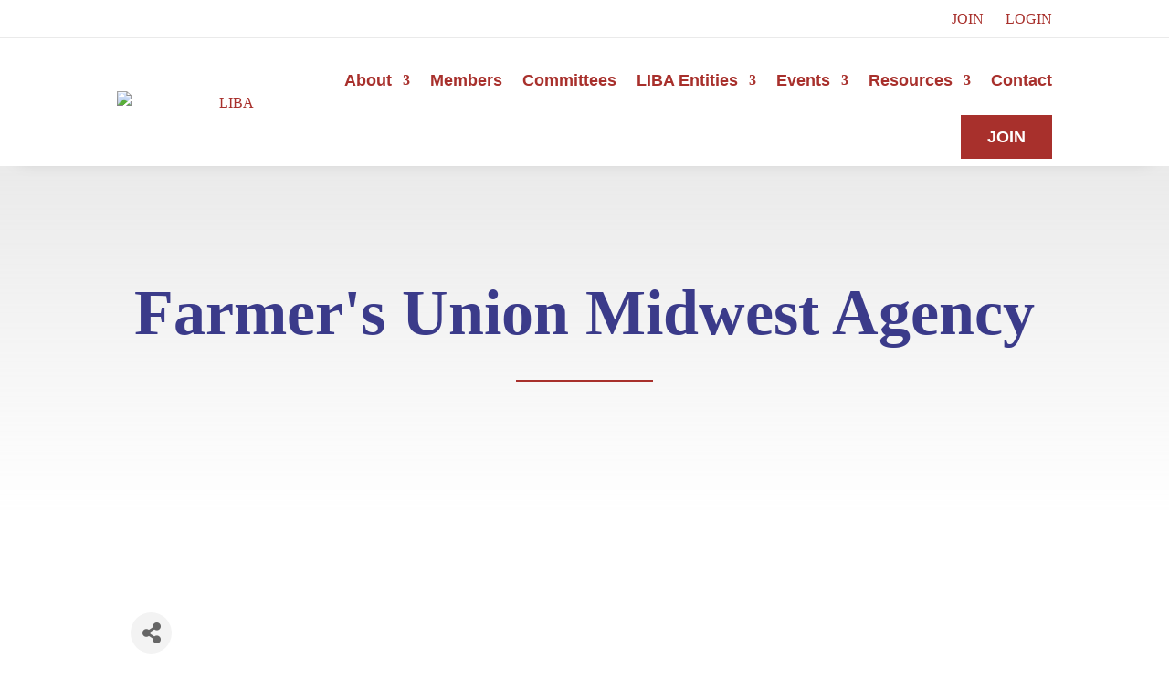

--- FILE ---
content_type: text/html; charset=utf-8
request_url: https://www.google.com/recaptcha/enterprise/anchor?ar=1&k=6LfI_T8rAAAAAMkWHrLP_GfSf3tLy9tKa839wcWa&co=aHR0cHM6Ly9idXNpbmVzcy5saWJhLm9yZzo0NDM.&hl=en&v=7gg7H51Q-naNfhmCP3_R47ho&size=invisible&anchor-ms=20000&execute-ms=30000&cb=1uvx8zfjbqfd
body_size: 48259
content:
<!DOCTYPE HTML><html dir="ltr" lang="en"><head><meta http-equiv="Content-Type" content="text/html; charset=UTF-8">
<meta http-equiv="X-UA-Compatible" content="IE=edge">
<title>reCAPTCHA</title>
<style type="text/css">
/* cyrillic-ext */
@font-face {
  font-family: 'Roboto';
  font-style: normal;
  font-weight: 400;
  font-stretch: 100%;
  src: url(//fonts.gstatic.com/s/roboto/v48/KFO7CnqEu92Fr1ME7kSn66aGLdTylUAMa3GUBHMdazTgWw.woff2) format('woff2');
  unicode-range: U+0460-052F, U+1C80-1C8A, U+20B4, U+2DE0-2DFF, U+A640-A69F, U+FE2E-FE2F;
}
/* cyrillic */
@font-face {
  font-family: 'Roboto';
  font-style: normal;
  font-weight: 400;
  font-stretch: 100%;
  src: url(//fonts.gstatic.com/s/roboto/v48/KFO7CnqEu92Fr1ME7kSn66aGLdTylUAMa3iUBHMdazTgWw.woff2) format('woff2');
  unicode-range: U+0301, U+0400-045F, U+0490-0491, U+04B0-04B1, U+2116;
}
/* greek-ext */
@font-face {
  font-family: 'Roboto';
  font-style: normal;
  font-weight: 400;
  font-stretch: 100%;
  src: url(//fonts.gstatic.com/s/roboto/v48/KFO7CnqEu92Fr1ME7kSn66aGLdTylUAMa3CUBHMdazTgWw.woff2) format('woff2');
  unicode-range: U+1F00-1FFF;
}
/* greek */
@font-face {
  font-family: 'Roboto';
  font-style: normal;
  font-weight: 400;
  font-stretch: 100%;
  src: url(//fonts.gstatic.com/s/roboto/v48/KFO7CnqEu92Fr1ME7kSn66aGLdTylUAMa3-UBHMdazTgWw.woff2) format('woff2');
  unicode-range: U+0370-0377, U+037A-037F, U+0384-038A, U+038C, U+038E-03A1, U+03A3-03FF;
}
/* math */
@font-face {
  font-family: 'Roboto';
  font-style: normal;
  font-weight: 400;
  font-stretch: 100%;
  src: url(//fonts.gstatic.com/s/roboto/v48/KFO7CnqEu92Fr1ME7kSn66aGLdTylUAMawCUBHMdazTgWw.woff2) format('woff2');
  unicode-range: U+0302-0303, U+0305, U+0307-0308, U+0310, U+0312, U+0315, U+031A, U+0326-0327, U+032C, U+032F-0330, U+0332-0333, U+0338, U+033A, U+0346, U+034D, U+0391-03A1, U+03A3-03A9, U+03B1-03C9, U+03D1, U+03D5-03D6, U+03F0-03F1, U+03F4-03F5, U+2016-2017, U+2034-2038, U+203C, U+2040, U+2043, U+2047, U+2050, U+2057, U+205F, U+2070-2071, U+2074-208E, U+2090-209C, U+20D0-20DC, U+20E1, U+20E5-20EF, U+2100-2112, U+2114-2115, U+2117-2121, U+2123-214F, U+2190, U+2192, U+2194-21AE, U+21B0-21E5, U+21F1-21F2, U+21F4-2211, U+2213-2214, U+2216-22FF, U+2308-230B, U+2310, U+2319, U+231C-2321, U+2336-237A, U+237C, U+2395, U+239B-23B7, U+23D0, U+23DC-23E1, U+2474-2475, U+25AF, U+25B3, U+25B7, U+25BD, U+25C1, U+25CA, U+25CC, U+25FB, U+266D-266F, U+27C0-27FF, U+2900-2AFF, U+2B0E-2B11, U+2B30-2B4C, U+2BFE, U+3030, U+FF5B, U+FF5D, U+1D400-1D7FF, U+1EE00-1EEFF;
}
/* symbols */
@font-face {
  font-family: 'Roboto';
  font-style: normal;
  font-weight: 400;
  font-stretch: 100%;
  src: url(//fonts.gstatic.com/s/roboto/v48/KFO7CnqEu92Fr1ME7kSn66aGLdTylUAMaxKUBHMdazTgWw.woff2) format('woff2');
  unicode-range: U+0001-000C, U+000E-001F, U+007F-009F, U+20DD-20E0, U+20E2-20E4, U+2150-218F, U+2190, U+2192, U+2194-2199, U+21AF, U+21E6-21F0, U+21F3, U+2218-2219, U+2299, U+22C4-22C6, U+2300-243F, U+2440-244A, U+2460-24FF, U+25A0-27BF, U+2800-28FF, U+2921-2922, U+2981, U+29BF, U+29EB, U+2B00-2BFF, U+4DC0-4DFF, U+FFF9-FFFB, U+10140-1018E, U+10190-1019C, U+101A0, U+101D0-101FD, U+102E0-102FB, U+10E60-10E7E, U+1D2C0-1D2D3, U+1D2E0-1D37F, U+1F000-1F0FF, U+1F100-1F1AD, U+1F1E6-1F1FF, U+1F30D-1F30F, U+1F315, U+1F31C, U+1F31E, U+1F320-1F32C, U+1F336, U+1F378, U+1F37D, U+1F382, U+1F393-1F39F, U+1F3A7-1F3A8, U+1F3AC-1F3AF, U+1F3C2, U+1F3C4-1F3C6, U+1F3CA-1F3CE, U+1F3D4-1F3E0, U+1F3ED, U+1F3F1-1F3F3, U+1F3F5-1F3F7, U+1F408, U+1F415, U+1F41F, U+1F426, U+1F43F, U+1F441-1F442, U+1F444, U+1F446-1F449, U+1F44C-1F44E, U+1F453, U+1F46A, U+1F47D, U+1F4A3, U+1F4B0, U+1F4B3, U+1F4B9, U+1F4BB, U+1F4BF, U+1F4C8-1F4CB, U+1F4D6, U+1F4DA, U+1F4DF, U+1F4E3-1F4E6, U+1F4EA-1F4ED, U+1F4F7, U+1F4F9-1F4FB, U+1F4FD-1F4FE, U+1F503, U+1F507-1F50B, U+1F50D, U+1F512-1F513, U+1F53E-1F54A, U+1F54F-1F5FA, U+1F610, U+1F650-1F67F, U+1F687, U+1F68D, U+1F691, U+1F694, U+1F698, U+1F6AD, U+1F6B2, U+1F6B9-1F6BA, U+1F6BC, U+1F6C6-1F6CF, U+1F6D3-1F6D7, U+1F6E0-1F6EA, U+1F6F0-1F6F3, U+1F6F7-1F6FC, U+1F700-1F7FF, U+1F800-1F80B, U+1F810-1F847, U+1F850-1F859, U+1F860-1F887, U+1F890-1F8AD, U+1F8B0-1F8BB, U+1F8C0-1F8C1, U+1F900-1F90B, U+1F93B, U+1F946, U+1F984, U+1F996, U+1F9E9, U+1FA00-1FA6F, U+1FA70-1FA7C, U+1FA80-1FA89, U+1FA8F-1FAC6, U+1FACE-1FADC, U+1FADF-1FAE9, U+1FAF0-1FAF8, U+1FB00-1FBFF;
}
/* vietnamese */
@font-face {
  font-family: 'Roboto';
  font-style: normal;
  font-weight: 400;
  font-stretch: 100%;
  src: url(//fonts.gstatic.com/s/roboto/v48/KFO7CnqEu92Fr1ME7kSn66aGLdTylUAMa3OUBHMdazTgWw.woff2) format('woff2');
  unicode-range: U+0102-0103, U+0110-0111, U+0128-0129, U+0168-0169, U+01A0-01A1, U+01AF-01B0, U+0300-0301, U+0303-0304, U+0308-0309, U+0323, U+0329, U+1EA0-1EF9, U+20AB;
}
/* latin-ext */
@font-face {
  font-family: 'Roboto';
  font-style: normal;
  font-weight: 400;
  font-stretch: 100%;
  src: url(//fonts.gstatic.com/s/roboto/v48/KFO7CnqEu92Fr1ME7kSn66aGLdTylUAMa3KUBHMdazTgWw.woff2) format('woff2');
  unicode-range: U+0100-02BA, U+02BD-02C5, U+02C7-02CC, U+02CE-02D7, U+02DD-02FF, U+0304, U+0308, U+0329, U+1D00-1DBF, U+1E00-1E9F, U+1EF2-1EFF, U+2020, U+20A0-20AB, U+20AD-20C0, U+2113, U+2C60-2C7F, U+A720-A7FF;
}
/* latin */
@font-face {
  font-family: 'Roboto';
  font-style: normal;
  font-weight: 400;
  font-stretch: 100%;
  src: url(//fonts.gstatic.com/s/roboto/v48/KFO7CnqEu92Fr1ME7kSn66aGLdTylUAMa3yUBHMdazQ.woff2) format('woff2');
  unicode-range: U+0000-00FF, U+0131, U+0152-0153, U+02BB-02BC, U+02C6, U+02DA, U+02DC, U+0304, U+0308, U+0329, U+2000-206F, U+20AC, U+2122, U+2191, U+2193, U+2212, U+2215, U+FEFF, U+FFFD;
}
/* cyrillic-ext */
@font-face {
  font-family: 'Roboto';
  font-style: normal;
  font-weight: 500;
  font-stretch: 100%;
  src: url(//fonts.gstatic.com/s/roboto/v48/KFO7CnqEu92Fr1ME7kSn66aGLdTylUAMa3GUBHMdazTgWw.woff2) format('woff2');
  unicode-range: U+0460-052F, U+1C80-1C8A, U+20B4, U+2DE0-2DFF, U+A640-A69F, U+FE2E-FE2F;
}
/* cyrillic */
@font-face {
  font-family: 'Roboto';
  font-style: normal;
  font-weight: 500;
  font-stretch: 100%;
  src: url(//fonts.gstatic.com/s/roboto/v48/KFO7CnqEu92Fr1ME7kSn66aGLdTylUAMa3iUBHMdazTgWw.woff2) format('woff2');
  unicode-range: U+0301, U+0400-045F, U+0490-0491, U+04B0-04B1, U+2116;
}
/* greek-ext */
@font-face {
  font-family: 'Roboto';
  font-style: normal;
  font-weight: 500;
  font-stretch: 100%;
  src: url(//fonts.gstatic.com/s/roboto/v48/KFO7CnqEu92Fr1ME7kSn66aGLdTylUAMa3CUBHMdazTgWw.woff2) format('woff2');
  unicode-range: U+1F00-1FFF;
}
/* greek */
@font-face {
  font-family: 'Roboto';
  font-style: normal;
  font-weight: 500;
  font-stretch: 100%;
  src: url(//fonts.gstatic.com/s/roboto/v48/KFO7CnqEu92Fr1ME7kSn66aGLdTylUAMa3-UBHMdazTgWw.woff2) format('woff2');
  unicode-range: U+0370-0377, U+037A-037F, U+0384-038A, U+038C, U+038E-03A1, U+03A3-03FF;
}
/* math */
@font-face {
  font-family: 'Roboto';
  font-style: normal;
  font-weight: 500;
  font-stretch: 100%;
  src: url(//fonts.gstatic.com/s/roboto/v48/KFO7CnqEu92Fr1ME7kSn66aGLdTylUAMawCUBHMdazTgWw.woff2) format('woff2');
  unicode-range: U+0302-0303, U+0305, U+0307-0308, U+0310, U+0312, U+0315, U+031A, U+0326-0327, U+032C, U+032F-0330, U+0332-0333, U+0338, U+033A, U+0346, U+034D, U+0391-03A1, U+03A3-03A9, U+03B1-03C9, U+03D1, U+03D5-03D6, U+03F0-03F1, U+03F4-03F5, U+2016-2017, U+2034-2038, U+203C, U+2040, U+2043, U+2047, U+2050, U+2057, U+205F, U+2070-2071, U+2074-208E, U+2090-209C, U+20D0-20DC, U+20E1, U+20E5-20EF, U+2100-2112, U+2114-2115, U+2117-2121, U+2123-214F, U+2190, U+2192, U+2194-21AE, U+21B0-21E5, U+21F1-21F2, U+21F4-2211, U+2213-2214, U+2216-22FF, U+2308-230B, U+2310, U+2319, U+231C-2321, U+2336-237A, U+237C, U+2395, U+239B-23B7, U+23D0, U+23DC-23E1, U+2474-2475, U+25AF, U+25B3, U+25B7, U+25BD, U+25C1, U+25CA, U+25CC, U+25FB, U+266D-266F, U+27C0-27FF, U+2900-2AFF, U+2B0E-2B11, U+2B30-2B4C, U+2BFE, U+3030, U+FF5B, U+FF5D, U+1D400-1D7FF, U+1EE00-1EEFF;
}
/* symbols */
@font-face {
  font-family: 'Roboto';
  font-style: normal;
  font-weight: 500;
  font-stretch: 100%;
  src: url(//fonts.gstatic.com/s/roboto/v48/KFO7CnqEu92Fr1ME7kSn66aGLdTylUAMaxKUBHMdazTgWw.woff2) format('woff2');
  unicode-range: U+0001-000C, U+000E-001F, U+007F-009F, U+20DD-20E0, U+20E2-20E4, U+2150-218F, U+2190, U+2192, U+2194-2199, U+21AF, U+21E6-21F0, U+21F3, U+2218-2219, U+2299, U+22C4-22C6, U+2300-243F, U+2440-244A, U+2460-24FF, U+25A0-27BF, U+2800-28FF, U+2921-2922, U+2981, U+29BF, U+29EB, U+2B00-2BFF, U+4DC0-4DFF, U+FFF9-FFFB, U+10140-1018E, U+10190-1019C, U+101A0, U+101D0-101FD, U+102E0-102FB, U+10E60-10E7E, U+1D2C0-1D2D3, U+1D2E0-1D37F, U+1F000-1F0FF, U+1F100-1F1AD, U+1F1E6-1F1FF, U+1F30D-1F30F, U+1F315, U+1F31C, U+1F31E, U+1F320-1F32C, U+1F336, U+1F378, U+1F37D, U+1F382, U+1F393-1F39F, U+1F3A7-1F3A8, U+1F3AC-1F3AF, U+1F3C2, U+1F3C4-1F3C6, U+1F3CA-1F3CE, U+1F3D4-1F3E0, U+1F3ED, U+1F3F1-1F3F3, U+1F3F5-1F3F7, U+1F408, U+1F415, U+1F41F, U+1F426, U+1F43F, U+1F441-1F442, U+1F444, U+1F446-1F449, U+1F44C-1F44E, U+1F453, U+1F46A, U+1F47D, U+1F4A3, U+1F4B0, U+1F4B3, U+1F4B9, U+1F4BB, U+1F4BF, U+1F4C8-1F4CB, U+1F4D6, U+1F4DA, U+1F4DF, U+1F4E3-1F4E6, U+1F4EA-1F4ED, U+1F4F7, U+1F4F9-1F4FB, U+1F4FD-1F4FE, U+1F503, U+1F507-1F50B, U+1F50D, U+1F512-1F513, U+1F53E-1F54A, U+1F54F-1F5FA, U+1F610, U+1F650-1F67F, U+1F687, U+1F68D, U+1F691, U+1F694, U+1F698, U+1F6AD, U+1F6B2, U+1F6B9-1F6BA, U+1F6BC, U+1F6C6-1F6CF, U+1F6D3-1F6D7, U+1F6E0-1F6EA, U+1F6F0-1F6F3, U+1F6F7-1F6FC, U+1F700-1F7FF, U+1F800-1F80B, U+1F810-1F847, U+1F850-1F859, U+1F860-1F887, U+1F890-1F8AD, U+1F8B0-1F8BB, U+1F8C0-1F8C1, U+1F900-1F90B, U+1F93B, U+1F946, U+1F984, U+1F996, U+1F9E9, U+1FA00-1FA6F, U+1FA70-1FA7C, U+1FA80-1FA89, U+1FA8F-1FAC6, U+1FACE-1FADC, U+1FADF-1FAE9, U+1FAF0-1FAF8, U+1FB00-1FBFF;
}
/* vietnamese */
@font-face {
  font-family: 'Roboto';
  font-style: normal;
  font-weight: 500;
  font-stretch: 100%;
  src: url(//fonts.gstatic.com/s/roboto/v48/KFO7CnqEu92Fr1ME7kSn66aGLdTylUAMa3OUBHMdazTgWw.woff2) format('woff2');
  unicode-range: U+0102-0103, U+0110-0111, U+0128-0129, U+0168-0169, U+01A0-01A1, U+01AF-01B0, U+0300-0301, U+0303-0304, U+0308-0309, U+0323, U+0329, U+1EA0-1EF9, U+20AB;
}
/* latin-ext */
@font-face {
  font-family: 'Roboto';
  font-style: normal;
  font-weight: 500;
  font-stretch: 100%;
  src: url(//fonts.gstatic.com/s/roboto/v48/KFO7CnqEu92Fr1ME7kSn66aGLdTylUAMa3KUBHMdazTgWw.woff2) format('woff2');
  unicode-range: U+0100-02BA, U+02BD-02C5, U+02C7-02CC, U+02CE-02D7, U+02DD-02FF, U+0304, U+0308, U+0329, U+1D00-1DBF, U+1E00-1E9F, U+1EF2-1EFF, U+2020, U+20A0-20AB, U+20AD-20C0, U+2113, U+2C60-2C7F, U+A720-A7FF;
}
/* latin */
@font-face {
  font-family: 'Roboto';
  font-style: normal;
  font-weight: 500;
  font-stretch: 100%;
  src: url(//fonts.gstatic.com/s/roboto/v48/KFO7CnqEu92Fr1ME7kSn66aGLdTylUAMa3yUBHMdazQ.woff2) format('woff2');
  unicode-range: U+0000-00FF, U+0131, U+0152-0153, U+02BB-02BC, U+02C6, U+02DA, U+02DC, U+0304, U+0308, U+0329, U+2000-206F, U+20AC, U+2122, U+2191, U+2193, U+2212, U+2215, U+FEFF, U+FFFD;
}
/* cyrillic-ext */
@font-face {
  font-family: 'Roboto';
  font-style: normal;
  font-weight: 900;
  font-stretch: 100%;
  src: url(//fonts.gstatic.com/s/roboto/v48/KFO7CnqEu92Fr1ME7kSn66aGLdTylUAMa3GUBHMdazTgWw.woff2) format('woff2');
  unicode-range: U+0460-052F, U+1C80-1C8A, U+20B4, U+2DE0-2DFF, U+A640-A69F, U+FE2E-FE2F;
}
/* cyrillic */
@font-face {
  font-family: 'Roboto';
  font-style: normal;
  font-weight: 900;
  font-stretch: 100%;
  src: url(//fonts.gstatic.com/s/roboto/v48/KFO7CnqEu92Fr1ME7kSn66aGLdTylUAMa3iUBHMdazTgWw.woff2) format('woff2');
  unicode-range: U+0301, U+0400-045F, U+0490-0491, U+04B0-04B1, U+2116;
}
/* greek-ext */
@font-face {
  font-family: 'Roboto';
  font-style: normal;
  font-weight: 900;
  font-stretch: 100%;
  src: url(//fonts.gstatic.com/s/roboto/v48/KFO7CnqEu92Fr1ME7kSn66aGLdTylUAMa3CUBHMdazTgWw.woff2) format('woff2');
  unicode-range: U+1F00-1FFF;
}
/* greek */
@font-face {
  font-family: 'Roboto';
  font-style: normal;
  font-weight: 900;
  font-stretch: 100%;
  src: url(//fonts.gstatic.com/s/roboto/v48/KFO7CnqEu92Fr1ME7kSn66aGLdTylUAMa3-UBHMdazTgWw.woff2) format('woff2');
  unicode-range: U+0370-0377, U+037A-037F, U+0384-038A, U+038C, U+038E-03A1, U+03A3-03FF;
}
/* math */
@font-face {
  font-family: 'Roboto';
  font-style: normal;
  font-weight: 900;
  font-stretch: 100%;
  src: url(//fonts.gstatic.com/s/roboto/v48/KFO7CnqEu92Fr1ME7kSn66aGLdTylUAMawCUBHMdazTgWw.woff2) format('woff2');
  unicode-range: U+0302-0303, U+0305, U+0307-0308, U+0310, U+0312, U+0315, U+031A, U+0326-0327, U+032C, U+032F-0330, U+0332-0333, U+0338, U+033A, U+0346, U+034D, U+0391-03A1, U+03A3-03A9, U+03B1-03C9, U+03D1, U+03D5-03D6, U+03F0-03F1, U+03F4-03F5, U+2016-2017, U+2034-2038, U+203C, U+2040, U+2043, U+2047, U+2050, U+2057, U+205F, U+2070-2071, U+2074-208E, U+2090-209C, U+20D0-20DC, U+20E1, U+20E5-20EF, U+2100-2112, U+2114-2115, U+2117-2121, U+2123-214F, U+2190, U+2192, U+2194-21AE, U+21B0-21E5, U+21F1-21F2, U+21F4-2211, U+2213-2214, U+2216-22FF, U+2308-230B, U+2310, U+2319, U+231C-2321, U+2336-237A, U+237C, U+2395, U+239B-23B7, U+23D0, U+23DC-23E1, U+2474-2475, U+25AF, U+25B3, U+25B7, U+25BD, U+25C1, U+25CA, U+25CC, U+25FB, U+266D-266F, U+27C0-27FF, U+2900-2AFF, U+2B0E-2B11, U+2B30-2B4C, U+2BFE, U+3030, U+FF5B, U+FF5D, U+1D400-1D7FF, U+1EE00-1EEFF;
}
/* symbols */
@font-face {
  font-family: 'Roboto';
  font-style: normal;
  font-weight: 900;
  font-stretch: 100%;
  src: url(//fonts.gstatic.com/s/roboto/v48/KFO7CnqEu92Fr1ME7kSn66aGLdTylUAMaxKUBHMdazTgWw.woff2) format('woff2');
  unicode-range: U+0001-000C, U+000E-001F, U+007F-009F, U+20DD-20E0, U+20E2-20E4, U+2150-218F, U+2190, U+2192, U+2194-2199, U+21AF, U+21E6-21F0, U+21F3, U+2218-2219, U+2299, U+22C4-22C6, U+2300-243F, U+2440-244A, U+2460-24FF, U+25A0-27BF, U+2800-28FF, U+2921-2922, U+2981, U+29BF, U+29EB, U+2B00-2BFF, U+4DC0-4DFF, U+FFF9-FFFB, U+10140-1018E, U+10190-1019C, U+101A0, U+101D0-101FD, U+102E0-102FB, U+10E60-10E7E, U+1D2C0-1D2D3, U+1D2E0-1D37F, U+1F000-1F0FF, U+1F100-1F1AD, U+1F1E6-1F1FF, U+1F30D-1F30F, U+1F315, U+1F31C, U+1F31E, U+1F320-1F32C, U+1F336, U+1F378, U+1F37D, U+1F382, U+1F393-1F39F, U+1F3A7-1F3A8, U+1F3AC-1F3AF, U+1F3C2, U+1F3C4-1F3C6, U+1F3CA-1F3CE, U+1F3D4-1F3E0, U+1F3ED, U+1F3F1-1F3F3, U+1F3F5-1F3F7, U+1F408, U+1F415, U+1F41F, U+1F426, U+1F43F, U+1F441-1F442, U+1F444, U+1F446-1F449, U+1F44C-1F44E, U+1F453, U+1F46A, U+1F47D, U+1F4A3, U+1F4B0, U+1F4B3, U+1F4B9, U+1F4BB, U+1F4BF, U+1F4C8-1F4CB, U+1F4D6, U+1F4DA, U+1F4DF, U+1F4E3-1F4E6, U+1F4EA-1F4ED, U+1F4F7, U+1F4F9-1F4FB, U+1F4FD-1F4FE, U+1F503, U+1F507-1F50B, U+1F50D, U+1F512-1F513, U+1F53E-1F54A, U+1F54F-1F5FA, U+1F610, U+1F650-1F67F, U+1F687, U+1F68D, U+1F691, U+1F694, U+1F698, U+1F6AD, U+1F6B2, U+1F6B9-1F6BA, U+1F6BC, U+1F6C6-1F6CF, U+1F6D3-1F6D7, U+1F6E0-1F6EA, U+1F6F0-1F6F3, U+1F6F7-1F6FC, U+1F700-1F7FF, U+1F800-1F80B, U+1F810-1F847, U+1F850-1F859, U+1F860-1F887, U+1F890-1F8AD, U+1F8B0-1F8BB, U+1F8C0-1F8C1, U+1F900-1F90B, U+1F93B, U+1F946, U+1F984, U+1F996, U+1F9E9, U+1FA00-1FA6F, U+1FA70-1FA7C, U+1FA80-1FA89, U+1FA8F-1FAC6, U+1FACE-1FADC, U+1FADF-1FAE9, U+1FAF0-1FAF8, U+1FB00-1FBFF;
}
/* vietnamese */
@font-face {
  font-family: 'Roboto';
  font-style: normal;
  font-weight: 900;
  font-stretch: 100%;
  src: url(//fonts.gstatic.com/s/roboto/v48/KFO7CnqEu92Fr1ME7kSn66aGLdTylUAMa3OUBHMdazTgWw.woff2) format('woff2');
  unicode-range: U+0102-0103, U+0110-0111, U+0128-0129, U+0168-0169, U+01A0-01A1, U+01AF-01B0, U+0300-0301, U+0303-0304, U+0308-0309, U+0323, U+0329, U+1EA0-1EF9, U+20AB;
}
/* latin-ext */
@font-face {
  font-family: 'Roboto';
  font-style: normal;
  font-weight: 900;
  font-stretch: 100%;
  src: url(//fonts.gstatic.com/s/roboto/v48/KFO7CnqEu92Fr1ME7kSn66aGLdTylUAMa3KUBHMdazTgWw.woff2) format('woff2');
  unicode-range: U+0100-02BA, U+02BD-02C5, U+02C7-02CC, U+02CE-02D7, U+02DD-02FF, U+0304, U+0308, U+0329, U+1D00-1DBF, U+1E00-1E9F, U+1EF2-1EFF, U+2020, U+20A0-20AB, U+20AD-20C0, U+2113, U+2C60-2C7F, U+A720-A7FF;
}
/* latin */
@font-face {
  font-family: 'Roboto';
  font-style: normal;
  font-weight: 900;
  font-stretch: 100%;
  src: url(//fonts.gstatic.com/s/roboto/v48/KFO7CnqEu92Fr1ME7kSn66aGLdTylUAMa3yUBHMdazQ.woff2) format('woff2');
  unicode-range: U+0000-00FF, U+0131, U+0152-0153, U+02BB-02BC, U+02C6, U+02DA, U+02DC, U+0304, U+0308, U+0329, U+2000-206F, U+20AC, U+2122, U+2191, U+2193, U+2212, U+2215, U+FEFF, U+FFFD;
}

</style>
<link rel="stylesheet" type="text/css" href="https://www.gstatic.com/recaptcha/releases/7gg7H51Q-naNfhmCP3_R47ho/styles__ltr.css">
<script nonce="432hmWi72cgFXqgdn-yOog" type="text/javascript">window['__recaptcha_api'] = 'https://www.google.com/recaptcha/enterprise/';</script>
<script type="text/javascript" src="https://www.gstatic.com/recaptcha/releases/7gg7H51Q-naNfhmCP3_R47ho/recaptcha__en.js" nonce="432hmWi72cgFXqgdn-yOog">
      
    </script></head>
<body><div id="rc-anchor-alert" class="rc-anchor-alert"></div>
<input type="hidden" id="recaptcha-token" value="[base64]">
<script type="text/javascript" nonce="432hmWi72cgFXqgdn-yOog">
      recaptcha.anchor.Main.init("[\x22ainput\x22,[\x22bgdata\x22,\x22\x22,\[base64]/[base64]/[base64]/KE4oMTI0LHYsdi5HKSxMWihsLHYpKTpOKDEyNCx2LGwpLFYpLHYpLFQpKSxGKDE3MSx2KX0scjc9ZnVuY3Rpb24obCl7cmV0dXJuIGx9LEM9ZnVuY3Rpb24obCxWLHYpe04odixsLFYpLFZbYWtdPTI3OTZ9LG49ZnVuY3Rpb24obCxWKXtWLlg9KChWLlg/[base64]/[base64]/[base64]/[base64]/[base64]/[base64]/[base64]/[base64]/[base64]/[base64]/[base64]\\u003d\x22,\[base64]\\u003d\x22,\x22w5Epw6xkw6LCocOBwq85w4LCkcKHwrbDu8K7EMONw4ATQW9cVsKpbkPCvmzCiSLDl8KwdGoxwqtBw58Tw73ChgBfw6XCnMKmwrctOMOZwq/[base64]/[base64]/DthI9w5Ykw7NHwqnCkik0w54OwpFdw6TCjsKtwrtdGzJ0IH0TFWTCt0DCoMOEwqBHw7BVBcOMwq1/[base64]/CtyHCqcO8w6o+OQsCw61tCMKaYcKJw5DCml7CsybCqS/DnsORw63DgcKaW8OHFcO/w5pUwo0WHXhXa8OkAcOHwps0eU5sPWw/asKMD2l0dybDh8KDwrAawo4KLi3DvMOKXsOJFMKpw4LDkcKPHA5Sw7TCuwR8wo1PPcK8TsKgworCpmPCv8OXd8K6wqFMXR/Ds8O4w7Z/w4Erw6DCgsObdsKncCVuQsK9w6fCtcOXwrYSV8OXw7vCm8KPREBJWMKgw78Vwpl7MMOOw7w5w6ILd8OLw4UuwqNYNcOuwokJw7HDijPDvXzCsMKBw70Zwr/[base64]/Cg3PDvMOgU8ONwoPDrMO6ICBcOD/CjVkTNylWCsKyw61rwpwZQ0UOGMOnwqUAdcOWwr1VbMOJw7Apw5PCjQnCgyh7PcKZwqbCvMKVw6XDocOPw4DDosK2w4/[base64]/CosOdw7IcwpPDu8Ogw4rDvE1EfgvCjRUXw6rCmMOWAG3Cl8OIQMOuBMOGwpHCnhdHwq7DgkQOABjDs8OAWz1ISS8Aw5RTw5FcMsKkTMK5TR0OOCDDlsKIJQ41wqdSwrZqA8KSdXc4w4rDpRxQwrjCsFZWw6zCs8KrSVAAWW5BLQ8ow5/DmsKkwoBowq7DtW7DmMKEEMKZKWvDvcKrVsKww4HCqjPCocOoTcKeCE/CrDrDksOeAQHCunjDmcK5VcKTKXUJTgRJOlXCqMKUw7MAwrB6eiFbw6XDhcK6w43DtMO0w7/CsikFBcOyOEPDsBhFw53CvcOETMKTwpfDhFPDvMOQwoJQJ8KXwpHDqsOPaS4+QcKqw4fCrSQJY1taw7fDj8KTw4YgfirCusKcw6TDpsKGwovCrxk9w59aw53DthTCrsOGYX5KIV86w6RZXMKMw5RpTnHDo8KPwp7Dn1EgPMKNJsKewqU3w6VrJcKnGV/CmxcSfsOuw5dSwpdMXiY7wq4oZw7CnHbChMOBw75JNcO6b2XDtsKxw4bCrSTDqsO2wofCtMKsYMOVKRTCiMOlwqnCqiErX0rDvmjDix3DvMKnU15RecKyPcOLFGklUhs1wq5ceAHCnWJUCXtaF8OQWTzCnMOAwpHDow8YDcOKcQ/CiyHDtsK7DWlzwp5Gc13CqmF3w5PDrxTDq8Kodj3CjMOtw547WsOTCcO/WkDCpREtw53DqDfCoMK5w7PDqMKAGBhlwrhxw5MvDcK6JsOjw4/CjGRFwrnDiyJPw7jDv2XCvR0Nwo8HacO/VMKqwoQcKw/Dih4HNcK9JUDCgMOXw65twpAGw5ADwoPCiMK9w4PCgAvDuWgcJ8OSSCURfQjCoGZRwr7DmFXCocKeNyELw6seHkdew7/CjMOFIFXCi1QsWcOnB8KWDcOqSsOEwpN6wpHDtD0PHEjDkFzDlEnChnluesK5w5NqD8OJGGgvwonCo8KZF1ljXcOyCsKgw5HCiA/CiAwvD2FfwpnCgW3DkXHDgHxVOx5ow4XCuEjDicO0w5guw4hXBn94w5omEn9YPsOQw7UXw4oDw7F1w5rDucKZw7jDkhzCugHDmsKRTG90RmDCusOqwqLCrnTDjnAPagvCjMO+HMOhwrF7TMKhwqjDt8KiEMOvZ8O8wrEuw6B/w7dew7LCjkXCl3RKTsKQw61yw5k/EX5KwqkJwq3CssKAw67DgkB4PsKJw4nCqDJ0wqnDuMO7c8OrVnfCiRXDjinCgsKMVwXDmMO3eMODw6gVTCoQQRXDvcOnZTXDiGMHORFeeg/CjX/CpsOyBMK5A8OWCEDDvTTClRTDjVZNwogPQMOUZMOowrLCnGtOUDLCj8KYNjV3w4NcwoYGw5kQQXUuwpxjH1fCvW3CjxNSwoTCm8KewpwDw5nDlsO5QlolTcKTVMO6wqYoacODw4EcKUE+w4rCpww8fsO0cMKVGsOxwq0ifMO/w5DChikiGwFKesOhBsKbw5ElKEXDlHY9NMOnwozClUTDlSMiwp3DhT7DiMOGwrjDlU01fGMINsOAwqo7K8KmwpTDlsKfwp/Djz0iwoxydWx/FcOWw53CpnE1X8K1wrPCj0JAI2PCjR5KX8OzVMO7FAfCgMOFMMKOwo4Lw4fCjmjDgFEEECgaDnbDq8OzI2rDpMK+XcKsK2JdPsKcw6tKEcK/[base64]/CllPCtHDChMKRwoHCoMKPGMOHTcKXGknDoiPDv8O9wrPDjMKWFlrCkMOuVsOmwp7CqhrCtcKzcsKoTUJ3c1kjVsKOwoPCjH/Cn8ODNMOGw4rCrRrDrcOww44gw4IIwqQcfsKfdX/CtsKswqDDksO7w6U0w48KGQfCkWMTacOjw43CkzrDm8OndMO8ScKcw5Znw4HDlC/Dl350ZcKEbMOhAWpLPMKxIsOjwr4/acObfnTCkcKGwonDq8ONW3vDqhJTX8KpdmnDjMOHwpExw49jOjU+R8K7eMKYw6fCocOqw7LCk8O/w6LClnvDq8Oiw5p3NgfCuhXCkcK4K8OIw4zCjFppw7TDsxQmwqnDuXzDrREsccOnwo0cw4h6w4DCpcOXw4/CuXxSYTzCqMOOe1xAUMKLw7YTPUTCuMOkwrTCgDVKw6EyTEs3wqoDw6DCgcKgwrMcwqjDn8O2wr5NwoQ8w6BrcFnDpjZtJVthwpYhYl1bLsKYwrvDsiFnSkpkwrTDrMKgdBgOGgUfwrTDssOewrTCg8OFw7M7w5rDtsKawo4JRsObw4bDisKrwoDCtnxFw7/Ci8KGasOBPcKjw5rDvcO6L8OpcAIURw3Csx0kw64owqjDhl3CohfCjsOUw4bDjCXDqMOeZDrDrzNkwoUiE8OuD0DDunLCpHtvO8OWFjbCgjpCw6rCqys6w5HDvA/[base64]/w7FCd8OHw6jCsjEMCsOGwrgiw4tpXMKpcsOxw7ErThU6wooOwo86KiJWw4Uvw68IwoYHw4dWVSMhGDduw70pPj1cBcO8TlLDp1QNBkYcwq1+fsKbf07DplPDmF5tfkvDp8K2wpZMVmXCmWrDnTPDpMOLOcK+bcOXwoJ/[base64]/DscOdw5p2M8K1wqoUdhkgwrvDt8OpEB0eRDNuw5YywoRVJMOXdcK5w5J1LMKbwrA1wqZ6wozCtF8Hw6Fuw7oVOH8jwqLCqBRfSsOiw6dLw4QKw6N2acOfw4/Dv8Kvw59scsOlKxPDmynDrMO8wqfDhkzCumfDmsKKw6nCkirDvX7DmQTDrMK1wrvCm8OeUMKgw7gjHsOFbsKiOcOrJsKSw6MFw6oZwpPDp8K4wp0lP8Kgw77DswViccKpw7JlwpUvw7hkw6l3Y8KMCcOVJsOyLBQFaAdPKQvDmD/DsMK5IsOowqt3TSY8IMOdwqzDuTXDmwV5CsK6w5DCpcO2w7DDiMKoG8OIw7jDqxnCmsOnwpXDjWZLCsOrwohKwro3wqNDwpU+wqkxwql2GHlNPsKNS8K2wrdNXMKLwozDmsK1w63DssOoA8KcJEvDj8K9XCt+GcO4exjDiMKmZ8KJDQplAMObBn8Twr3DqT1ifsK/w7Bow5LCnMKBwrrCn8Ksw4LCvDXChULCscKVHikFayo4wq7Csk/DlR/CkC3CqcOuw4cjwp1hw6x9XHB6LgLCkHgpwq5Iw6xcw5/DvQXDti/[base64]/DqnPDkEIsw5/DjAdhwoYuw6nDgkQowp0SS8KlHsK8wqXDkzwhw5jCgsODZcOrwpxxw44VwonCoSknYU/Cn0LCncKtwqLCoUbDqngcdgQDOMK3wrZwwq3Dk8K3w7HDkUvCohUowoYcX8KewovDmsK1w6LCvwIuwr5GasKYwo/Cn8O0VHE8wpwcB8OOesK3w5g+eCLDskcQw6nCucKhZ1IpQzLCsMKhBcOLwpDDrMK5OcK/w6cBHcORVz7DmHHDtMKobsOpw7zCgsKCw41FQSRTw6FQaWzDqcO1w6NteSnDpQ/CqcKfwp57dB4pw6fDogkLwoEeG3LDoMOhw7PDg2txw7o+wpTDvTrCriYkw5HCmCnDl8OCwqEcRMKOwrLDjGrCpUnDssKLwr4EUnUdw7QlwosZc8O5JcOSwr7Cpi7DlmfDmMKvfDgqX8OrwrLCuMOWwr/DucKzAg0BYQTDgHTDn8OmYywFQ8KvJMO7w5zClMKJO8OAw6kKRcOIwqJDNcKXw7fDkAF3w5HDssK8E8O/[base64]/Cs8OVKh3Du8KuwrLCvMOhFmEJb8Ogw5wBwq/DpRx5QBd9wrk1w4sLPGBXVsOZw5JDZVXCi2jCvxgbwqXClsOaw6oOw7jDqCdkw6LCqMKHSsOxPGEWFnQKw7XCsTPDsXVrcUrDucO5b8Kpw7Zow69UOsKewpTDuizDpxNww6QvUsOrAcKQw4LCjg93woFLIhHDv8KFw5zDoG7DqcOCwo1Rw7wyFWfCiml/RVPCiSzDoMKoGcKVD8KhwpLCu8OSwoVsFMOgwoZPJWjCuMK5HiPCuDFmD0vDjsKaw6/[base64]/[base64]/CiMOZwrzCjMOPUkYQJsKuwpIvwpkew6XDlsKsJTPDjR5xeMOyUCLDksOYIBnCvMOlIMK1wr5vwp3Dg0zDg1DCnDzCtX7CnF/DgcKzLwQXw4xzw4swAsKHS8OSNCR8FjnCqR/[base64]/wqombSTDhW1aIsOfw4h4WMOxw4o4wossM8KQwqtwMQkbwqZFeMKdwpdGwonDvcObOUDCmsOTdH55wroMw41uBDXCusOubVvDsxVPHTUwYy4dwoxqZxfDjBfCs8KBKi9PJMKKO8KQwpl/QkzDqEDCqGAbw682aFbCm8OIw57DjhnDlMOYUcOMw7E/Nj9PEj3DsyBQwpfDtcOICRfDtsKgFCxAIMO4w5XDt8K5w5fCoDHCsMONAwvDm8KAw6QPw7zCixfCrsOoFcOLw7A8HUMQwqHCsTZmMAbDjilmESQKw4g/w4fDp8OZw6U2Ghg9Fy15wonDk37Ds0YePsOKPQ/DhsOtSxXDpAPCssKlQhhbRsKHw4LDsk8yw7jDh8OQd8OWwqbDr8Oiw6Zew7/DrsKscT3CvEBvwrTDqsOfw70PfgzClMOZecKEwq4ZOMO6w57Cg8OCw6jCksOFP8OlwpTDm8Khb0Q/aBUPFGEMw6kVVwVDKFQGLcKkGMOuRXLDicOvKRQbw6bCmjHCkMKxX8OhNcO7woXClVwrUQQTw4lGOsKkw5EeKcOfw4fDnWDCiSwiw5rDv0p8wqhDBnFMw4jCsMOqH1zDqsKZMcOdbMKJX8Opw4/[base64]/[base64]/DgMOLAEApwqU1wpFNw6d+w5vDvCsywoFZM8OHwrMRw6bDnFpracOTw6HDrcOYL8KyfVV5ZFIGfzPCiMOuQcO0JcOnw7wpYsOXCcOtOMKZE8KJwozCjgzDhgNtSB/CssKHUD7DpMO0w5fCmsKHAirDmMO/[base64]/[base64]/wpzCgMKAczfDvl5Ew6jDkDxWa8O2X8OXw4xWwqpvSgY4wqLCjA7DncK8KGoifjocDlvCsMOBdwLDh3fCpW07SMOaw5DCmMK0JDB+w7Q/[base64]/XMOKw5nCgBQXwq8FwqHDglTCg8KlM8OIwo3Dl8OXw4IKwod2w50kFh3DpsKxN8KiVcOIQFzCh1vDqsK/w5bDtkA3wrBbwpHDhcO5wrdewonChMKMfMKVBcO8Y8KNdS7Dhnt2w5XDqE9+Cg/ClcORRmdePsOFN8Kcw4RHeFjDtcKEHsOfThfDjn7CucKUwpjCmHx9wp4Ew48DwobCuSzDt8KvNzV9w7InwqLDm8KrwoDCpMOOwotdwpfDpsK4w4vDisKIwrXDlx7CimZ3JC4YworDnMOdw7sqQFwLRxLDmz84K8Kxw5Uaw6DDmMOCw4fDhsO/wqQ3wpQeSsORwpccwo1rI8Oswp7CqkDClcKMwpPDt8OpKMKnSsKJwotrKMOpdsOpXSbClMK0wrLCv2vClsOMw5Ayw7vCo8KEwo7Dq3Vvwp3DmMOHG8OBa8OwJMOTLMO+w6xnwpbChcOMw5rClcOsw5/Ck8OBQ8KPw7IPw64rFsK/[base64]/Dl3jDt8OIwrDDp8Ovwr8TwpB6GcOcwqPDrMK0YMODcsKrwqvDocODNErCgzXDt0nCtsKRw6R4AmlOHsOKwpIeBsKnwp/[base64]/w7kqJ2fCujzClX7DkmnDlMOowqnDnMOtwrbDuRHCiH/Cl8OLwotBYcKFw6cawrTCvUFhw59NHRvCo1HDgsK/[base64]/[base64]/DrMO2wpzChivDvlXChGzCuMK9w4shPRTCrxLCgBXDrMKmScO3w6F5woBwRcK3VEdJw69gZkRowqXCvMOqJMKnVzzDrXXDtMO9woTCv3VwwpXDiinDuVI2RxPDkXR/ejvDtMO4LcOcw4UQw58Ww7EZdCxfADXChMKRw6jCiUdcw6bCpwnDmQ7Dn8Kpw5kTdFIuQcOPw6TDnsKTH8K0w55TwpEpw4VGPMKhwrRhwoY/woRBDMOyGiNxb8Kvw4UtwrnDhsO0woMEw6TDoA/[base64]/[base64]/CncKEw6oGQjRWDARJw64WwpHChcOwJsObRC7CjcKgwrHDpcOvG8OTXsOGK8KMe8KTZQvDtifCpRHDsHbCnMOcFR3Dhk/DpsK8w44tworDlA1wwrfCsMOYfsKgenRhaXkYw6tkVcKNwo/[base64]/w6wGwpLCoBoRbsO/CEHCjsKDMlLDhcOPFTpQwr5Pw6QdfcK0w67Cm8OlOcOFUXkYwqPCmcOkw5tJGMKvwoplw7HDpSdldsKCewrDrMKrcQbDojfCq1XCocKJw6TClMKRUmPDksOfOlQAw44DVB92w74HeEDCgh3DjjcjNsOwd8K9w7LCm2/Cr8OSw5/DqFfDtzXDkEHCp8Krw7hDw6YUKQAJPsK3wojCqQ3Cg8OcwofCjx5tAw9/QzvDim8Mw4fDvAxEwp1mC1HCmcOyw4TDoMO/aVnCuAjDmMKpSMOteUt2wrvCrMO6wpLCrjUSR8O2JMO8w4DChkjDoDPCtnTDgW3DiB5aEMOmAGVCKTsJwpVBJ8Orw6khTcK6bhshTW3Dgh3CjcK9NFrDrAobHcKUFXbCr8OtKm3DjcO5T8OPNiRww6jCpMOaUyzCtsOebFrDikFgw4Bpwp5Aw4cMw5sRwoJ7SEPDpm/DiMKRGzs0MRjDvsKUwpwsKX/[base64]/wr3CuRDDtsKbw4QUEMKKwrHCtCcMNlDDhztgLG7Dglxrw4DClcOZw7o4a3EyXcOhw5/[base64]/[base64]/[base64]/w47Cp8KKwoNSPC7CucObRRkawoPCtld7wpnDmDhaYkE3w4pWwrRJZMOiJXTChkvDpMOEwp/[base64]/CoMKLB1w1Oh9EaE7Dkn99woPDlmrDrcOFw4nDqhDDqcO3ZMKTw5/ClMOLPMOzcT7DsCwBe8OqRGPDqsOrEcKZEsK3w4nCgcKbwpEowrjDukXCoB5cV1FqXWrDjmPDo8O4VcOkw7LCj8O6wpnClcOUw59bW0AYYxF2dVcPPsOBwoPCpCfDu3kGwqdrw6jDkcKbw4Q4w5zDrMK8XTcRw4ohacKSUA7Dk8OJIsKRSR1Mw7zDmy/DvcKCQXspPcOpwrfDlTFVwpnCqsORw7gLw5XDpSkiJMKvYsKaQWDDlcOxeU5dw54BZsOfXBjDgGEpwrsbwrspw5BXRR/[base64]/[base64]/DjyTCgB3Dt8OYwobCj8OawppDw6EgwqvCqXfCusO0wq7CtF7Du8KCHEE4wp8ew4RoT8OuwpM5R8K5w4rDoSvDlFzDrTggw4Vpwp3Dq1DCjMKqbsOXwqjCnsKsw4A9DTfDriVdwphEwrFbwo9pw6cuJMKpHCjClsOSw5jCksKSRnxRwqpxXhN6w4bDu2HCsmcxXMO/DF3DgE/DksOJwpjDmQtQw4jCvcK6wqwhJcKvw7zDmwLDkw3CnyB6w7fDuzbCjCxXD8OhTcOpwp3Dk3nDoGLDgsKHwoF7woRQWsOzw58Yw659asKSwoM4D8OlTEFOE8OeL8OUUCZvwoESw6jCv8OBw6dAwrjCpWjDrRwSUTTCoWHDmMKmw4dXwqnDtiLCgh09wp/Cu8KswqrCkSAPw4jDgl/CkMO5YMKlw6jDpcK5w7DDnVAewp1Zwo/CisOyFcKKwp7Dvj9iE1NbcMKbwptfaAkmw5tjRcKVwrXCsMOUIhfDn8OvWsKIGcK0QFMiwqzCkMKvUlXCocKIMGzCr8KyJcK6wpQhahXCi8Kiwq7DtcO7QsK9w4MTw5UgCwcJZ2dLw7/DuMOFQl9mJMO0w5HCusK2wqBiwpzCpl5sJ8Klw5J5DTvCs8KswqXDoHTDp1nDpsKHw6BhZhNqw6ghw4DDncKfw61/w4/CkwYrw4/Ci8OMJgRvwq1MwrQmw4B4w7xyFMOtwo5iR35kPnbCkhU4E1t7wrXComUlVRvDmEvCuMO6XMK1EnjCuTksCsKpw67CqQtIw6TCpzTCvsOzY8K2M3w4dMKGwqwew40bacO9B8OpIDPCr8KYU3MIwp/[base64]/Dq3PDocOHwpEPwqpiwpXCt8K4GsOKIWfCpcKYwqlYw4l0w5J9w55iw7ACwp9Cw7wDIU9aw6k/[base64]/DhsKTwrdIBgvDuwLDvUVWIQXDi8OqN8K0wrUcUMK+LsKdGMOFwq4FeXoNciTDkMKHw4sHw6bClMOUwpJywq1xw7ptJMKdw7VmRcKNw4YaLU/DuwdIITbCtwbCiQQjw6jCrhHDlMKfw6LCnSIWRsKqT14QcMO/eMOvwojDkcO4w5cvw73Cr8ODfWXDp2B2wqrDiHZhX8K4wp5ZwqDCkj7CgFsHdTg/w6DDjMOKw4N0wpspw4zDnsKUEjPDoMKawpQjwp8HOMOYKSrCkcOmwp/[base64]/WF8FMkPCl03CqS3ClX7Du3UFJMKgA8OCwojCgR3CvnrDkcKsbCbDpMKTecOtwpLDjMKTVMOHN8O1w5s9Yhodwo3DqSTCvcO/wqDDjCvCqEvDoxdqw5fDr8O7wq4fVcK0w4nCjm3Dn8KJMR7DssO8wrQ+eGNfEMOzJk1hwodjYsOkwqvCk8KzIcKbw7rDpcK7wpHDjTxAwoswwpgvwoPChsObRHTCuH3CosK1TW0SwphHwqZnEMKUAxk0wrnCpcOew5MyaRk/[base64]/dsKcwpvCkcKdUxtZBWzDvMOJXsKBGmcWU2TDuMOaDyV5EX4Iwq9Hw6EgB8O+wqpBw7vDryt6TEXCssKDw7UPwqMiAi4Fwp/DjsK9S8K7EA3DpcO5w5bCn8Oxw6PDgsKsw7rDvizCj8OIwr58wrrDlMKOCSDDtTxLSsO/wpzDt8O0w5kZw6Z6DcOIwqV+RsOzbsOow4DDuTkow4PDncKYTsOEwpwvHE5Lwptjw6/DscKrwqbCtTPCjcO7dDjDkcOtwo7Cr3Ibw5BYwoJiTMK3w7wPwrTCqTU2WXh4wo/DhWbCr38HwrktwqbDqcOBJsKpwqlJw5pNcsKrw45lwr8Qw6LDoE/[base64]/DrcKQSzrDu8KaX23Cmjg/CMK9GcONwr3ClMOfwoPCuHfChMKPwr0NBsOgwrN2wqjCp03CjDTDq8K9MCTChyTCrMOdLlLDrsOcw6vChgFcZMOcbhLCjMKuHsOPdsKQw70CwpJOwr/[base64]/CjcK/PMObw67Dp8O6w7jCqMOjf2QcFiXClGF6NcOVwp/DiDLClgHDnh7DscOHwqIxLQ3DqmzCssKBPMOfwpkSw4ETwqvCpMKcw5l1VhbCpSloSHMqwrnDk8KXIsO3wqrDsBMIwqNULR/CjMKlR8OeFsOzf8Kow77CgzBKw5/CpMK4wppIwpPDo2XCrMKtYMOUw41Zwo/[base64]/DosKgADbDr8OufSJ/USs5wrDDoy40wrILw5Esw6Azw7ZrVQnCgTkRTMOEwrrCpcOlX8OqWgzDvwI1w7Uew4nDt8O+VxhFw6zDmMOvNHzDoMOUwrXDvEPClsKNwrU5H8Ksw6d/OTzDhMKfwrXDlB/CrXHCjsO2AGvCm8KEXWHDkcK6w4o6w4PCjytawo7CpHLDvhnDtcO7w5DDqUQDw4vDpMKywqnDsTbClsKuw7vDjsO9ecKNGyMmGcOZZGtBFnIww5xHw67DnTHCvVDDvcO7FCDDpzjCnMOmVsKhw5bClsOvw6oQw4fDplLCpkQWTEMXw5HClxjDlsOew7/CiMKkTsO+w4FBMilMwrsUQU4FKmVkD8OsZDHDkcOGNRcowqFKwonDhMKTTsOhaznClT4ew4YhF1rCnVYMXsOywonDgHrClEJiZ8O0ajhywofDkj4Rw5kpVMKswo3CqcORDsO8w6rCiFTDhk5fw55rwo7DkcO+wrNjFMOcw5fDj8Kqw4c1J8KYT8O3MkTCoT/Cs8Obw7t4Y8OsH8KPw6gnD8KOw7/CsHkXwrzDkB/CkFg6Ki8IwokNTMOhwqLCuV/CisKEwozCiiA6KsOlQMKjMnjDnznCjgBpDBvDsg1ib8OhUArCv8KSw45UFmnDk2zDpyvDh8OrRcKXZcKSw4rDgMKFwq4zCBlbw7XCj8KYMcOVI0UFw54AwrLDpCBXwrjCgsKJw7vDpcKtw78/UG1LHcKWUsKUw5fCi8KzJy7DgsKmw6QJVcKAwrVVwq09w4zCpcOICsKXJ3g1QMKpbjjDj8KSM0RCwq4Rwq4wecOOH8KoZBcWw4Afw7vCscKNaDXDucK2wrvDp3p3KMOvW0QhEcOHEmLCrMO9QcKBZcOuJmXCgSbCgMK4b116U1d/wqgcMw9tw7HDgz3CgzHCkxLChwt2NMO/HW08w79xwoHCvcK3w4jDmcKoEz9bw6nDjyZPw4kDRyBrDDbCmD7DinDCqcOcwpI5w5/DvMObw5doJj0Yf8O3w7fCsAjDuWXCvsOYCcK3wrbCiXbClcKCPcKxw64/[base64]/Ch37CgQ8eGMOSRMO8IQHDocOCw5Avw4xiRmDCshzDoMKwwqbCtMOZwr/DssKGw63CsSvDu2EZcHbDozV5w5LClcOHAlttCypowpnCr8Obw4EjWsOAQ8OqFVkUwonCssOVwofCn8O/[base64]/CusKIw7weOsKAwrfDuDwzCsKFwoYnVUhNccOewrFPOhR1wp81w4Fdwr3CvMOxw6t6w65nwo/Ciw8KDMKdw7rDjMK4w7bDqFfChsKFERc8w7c7acK1w7MIc0zCkWrDpnQbwo3Coi3CuQ/DlMKwfsO9wpdkwobCi3rCr2XDo8KCJCXDp8O1bcKuw4DDnVZIJmvCg8OqbUXCkE9hw6fDtcKAUGLDksO+wowHwo0+PMKgCcKueHDCtVfCpCMHw7ljYnvCiMOGw5LCg8OHwqDCgsOHw60AwoBEwo7ClcKbwp/CucOxwr80w7nClQ7DhUZnw5DDuMKHw6PDicO9wqPDmsKyFU/Cq8KoPWMgKMOuDcKbB0/CjsOWw7Jnw7PCpMOTw5XDtjxFVMKvO8KmwprCicKIGyzClAR0w77Dv8K4worDgcKxwoc5woEwwofDg8Oqw4DDgcKaIsKFYz7DjMK7FsORWW/CgMOjTVrChMKYXjHCr8O2ZsOidMKSwrcUw7xMw6ExwrfDpj/[base64]/DkzVyej/DuMOlw5XDisOOwq3CpTjCn8KbK0HCv8KiwpQJw5HDnD00w78nQsKHesKyw6/[base64]/CjMOPwqrDisOrw65TRzHCncKOwprCnDdBX8OYw7E9XsOHw5hNb8Oaw5nDgytjw4Vcwq/ClzkbesOLwrbCs8OjLsKWwr7Dh8KkfsO/wrXCmTZjRm8edRXCpcOpw69uPMOnLzhUw7bDkkHDvQnDiUAGdMOGwokdUMOuwowWw6rDpMOdCX3DrcKMRXjCtE3CosOBTcOiwpHChUY5wqvCgsK3w73ChMKswpnCpmIzPcOQJFh5w5LChcK9wqrDh8KRwpzDrMKVw4Bww51kY8Ovw7zCpjBWBS0KwpIONcKUw4PCqcK/w6xgw6DDr8OwYcKKwqrCgMOZDVbDt8KBw6EewpQ2w4R0RXZSwotoJW0CJcKid1XDhV8HKVAMwpLDq8KQdsO5dMO1w7gaw6pLw7DCpcKYw6vCs8OfJVfCqAjCrRNVZTDDqMOhwr8fSG5fw5PCpwRvwo/Dl8OycsO2wodIwpZQwrkNwrdTwoDCgU/CmnHCkhnDvC/CoQ4pP8OBOsOXcFnCsTDDnh4CIsKawq3Cv8K/w70Pc8OCPcOTw6vCkMKwdVLDvMO3w6cQwpdHwoPDr8OFbmTCscKKMcOrw7TDi8KbwoQwwpwzWg7DnsKGJk3CmkfDsm0pQhtXR8OWwrbCoW1Ha1PDg8K9UsKJesOHBh0rSlkQMyLCgC7Do8Kpw4nCq8K9wp5Jw57DmzbCiQDCoR/[base64]/[base64]/DuMOgNT5JVxHCpcOiw6Q3w6huQz8lw77CnMOSwqbDum7DtcOnwrwHNMOybVh7cAgnw6zDqF/Ck8O4XcOrwpJWw4x+w6dfRX/[base64]/DuUBbaMKaw57DncOVwqbCnkMDwrkrw4Rlw7NzwqXDjxrDuSwDw7/DhgvDhcOSewk8w6kFw6AVwokhH8KywpQNHcKpwo/[base64]/DpcOrw7TDlMKOOsOvOAgOA8OTCVEtXMKUw7zDuSPCk8OVwp/CkMOsBiLDqRs3RsK+CCLCgsK6IcOwXXHClMKyQMOEJcKkwqTDvisYw5pxwrnDkcO2wo5VWwXDusOfw50oUTRFw51TP8OFECzDjcOeYl1Zw4PCjE48b8OaPkPDg8OKwo/CtTvCqVbCgMOAw6HDpGgkUcK6PlvClELDssKBw7lQwr3Dh8O2wq0lOVHDmnsxw71dFMO4N2xxYMOtwr5lQsOpw6LDr8OxLBrCksO+w4TCtUfDgMOCw4zDqMK2wodowrt8VV9rw6LCuShocsK7w7rDjcK/XcOGworDjsKswqlHQFRWKcKlJsKowroTIMOtCMOFBsO6w63Dt0HDglzDqcKKwpLCtsKiwqVwSMO3wojDt2cCXz/DnhZnw6I7w5s4wp3DllPCsMKGw5jDvUt2wpnCrMOsLw/[base64]/DisKwTW9/w55af3fCqsO3T8OVw7DDp8KDwr/Djg4Qw6nChcO8wpAxw67CjjjCpcO6w4nCm8OCw7FNORnCtjNqMMK5TcK7V8KNPsOEW8O0w4FZAQvDvsKMeMOzdBBEFMK8w7cMw47CgcKywpg/w4rDgMK7w5/[base64]/DrcK+w4TDsB9pwogDHMKOw7kHQsKtwrzCrcK/acK9w6USXltQw4zDpcOvbzLCnMOxw5lew7vCgVpNwq4WSsKzwrfDpsKWY8KVRzfCg1JJaXzCtMO7J27Dj2jDrcKEwrjCtMOpw7QqFSDCi03Do0YZwqk7R8K5EsOVHGLDncOhw54uwrc/[base64]/Ck8OMVMKCw5PCssKGw5rCiXwXDsKtWx3DlsK7w6nCvw7CngzCqsO4f8OhacKGw7ofwo/DqRBYNF1Vw55Bwr9AIVl+UnxDw7RJw6dew63ChkEIAC3Cn8Otw5gMw41EwrLDjcK7w6bDmsOPT8O3LSlMw5Zmw7EWw6UAwoIZwrnDn2PClGbCm8OEwrZRNkpewqjDmsKnUMOUVWM/[base64]/wol3wpg+wodlwq9MTcKBw4giwonDiTMmTDHDkcOEGMOgHcOkw58ANMO7fDbCrloswq/CgzTDtU5awqkwwrkAARdpCgPDnizDssOVHsOLUxHCuMKDw5NXXAgSw7zCpMKXeiPDjwFHw7fDlcKewobCjMKsTMKWcVllZRJZwp4gwoJkw6hRwq7Ctn/CokvCpRBjwpvCkGIAw4ArMA0DwqbCkivDt8KDFCNSIVDDsm3CssO2M1XCmcO3w6NJKC9bwrIfCcKRE8K0wr1gw6g0b8O5b8KEwqR/wrDCoWzCpcKhwo4id8Kxw61be2/CuC1TNsOqZsKANMObecKbOXTDiQDDvU/DrkHDrD7DpMO0w7dMwqZJwojCnMOYw5HCin9vw7cQG8KywpHDlMKtwqvCtC0idcKEacOpw5IWI1zDmsKCw5NMSMKSasK0FlfDhsO4wrFcDBNNQTLDmzrDvsKoZQfCpWYrw7/CtDXCjArDgcOuUVTDqm7Ck8OiZ1gawq4rwo5AYMOXeARPw7HCpSTDg8KiGAzChnLCpWtAwrfDlBfCrMOtwqrDvjNNR8OmTsKHw7wxUcKDw7wfdsKOwr/Cpw9dSyQhJBbDuzRHw5Aea3IKcD8Yw5AwwpPDjyFhY8OicQDDqA3CqU/Di8K9b8Kkw7xYWj03wrEUXVggdcO+c08MwpbDpwxawrYpY8KUKQsAEsOOwr/DqsOkwpLDscOyaMOSwrAnQsKbw4jDicOtwpXCgB0PXBzDj3ojw5vCsT/[base64]/CnxTDjMOOSWoZwpXCkcKkOMOxcE/[base64]/DksOpFnN/w7wlw7XDn3l0w4M9dADDlhF3wp7CgXLDqh/DqsKucT/DscOEwrnDvMKEwqgCdzZNw4E4FMK0T8ObH2bClMKwwrDCtMOKBcOLw78FO8OdwqXCh8K+w7oqKcKgR8KHfzDCicOww64BwqdTwoPDgXXCssOgw4rCrxLCpMKUw5zDo8KPPA\\u003d\\u003d\x22],null,[\x22conf\x22,null,\x226LfI_T8rAAAAAMkWHrLP_GfSf3tLy9tKa839wcWa\x22,0,null,null,null,1,[21,125,63,73,95,87,41,43,42,83,102,105,109,121],[-1442069,726],0,null,null,null,null,0,null,0,null,700,1,null,0,\[base64]/tzcYADoGZWF6dTZkEg4Iiv2INxgAOgVNZklJNBoZCAMSFR0U8JfjNw7/vqUGGcSdCRmc4owCGQ\\u003d\\u003d\x22,0,0,null,null,1,null,0,0],\x22https://business.liba.org:443\x22,null,[3,1,1],null,null,null,1,3600,[\x22https://www.google.com/intl/en/policies/privacy/\x22,\x22https://www.google.com/intl/en/policies/terms/\x22],\x22Rcn0vWRX7KIHGXlPgeM0b3wh4P5u5yGXmKy97FaCF4s\\u003d\x22,1,0,null,1,1767468635146,0,0,[35,92,176,32,97],null,[235,253],\x22RC-HpIHkHDYkR-6xg\x22,null,null,null,null,null,\x220dAFcWeA5gQ-jxBvgMLOsOd7EUgbiDL72F2pZluo8XgtxSBO3wUrBxOOwtK441c1T679sv0in1D_lUM5ASJ-R5kpvbwyYay9uSuA\x22,1767551435036]");
    </script></body></html>

--- FILE ---
content_type: application/javascript
request_url: https://ajax.aspnetcdn.com/ajax/globalize/0.1.1/globalize.min.js
body_size: 5415
content:
/*! globalize - v0.1.0pre - 2012-10-18
* http://wiki.jqueryui.com/Globalize
* Copyright 2012 ; Licensed MIT */
(function(e,t){var n,r,i,s,o,u,a,f,l,c,h,p,d,v,m,g,y,b,w,E,S,x,T,N;n=function(e){return new n.prototype.init(e)},typeof require!="undefined"&&typeof exports!="undefined"&&typeof module!="undefined"?module.exports=n:e.Globalize=n,n.cultures={},n.prototype={constructor:n,init:function(e){return this.cultures=n.cultures,this.cultureSelector=e,this}},n.prototype.init.prototype=n.prototype,n.cultures["default"]={name:"en",englishName:"English",nativeName:"English",isRTL:!1,language:"en",numberFormat:{pattern:["-n"],decimals:2,",":",",".":".",groupSizes:[3],"+":"+","-":"-",NaN:"NaN",negativeInfinity:"-Infinity",positiveInfinity:"Infinity",percent:{pattern:["-n %","n %"],decimals:2,groupSizes:[3],",":",",".":".",symbol:"%"},currency:{pattern:["($n)","$n"],decimals:2,groupSizes:[3],",":",",".":".",symbol:"$"}},calendars:{standard:{name:"Gregorian_USEnglish","/":"/",":":":",firstDay:0,days:{names:["Sunday","Monday","Tuesday","Wednesday","Thursday","Friday","Saturday"],namesAbbr:["Sun","Mon","Tue","Wed","Thu","Fri","Sat"],namesShort:["Su","Mo","Tu","We","Th","Fr","Sa"]},months:{names:["January","February","March","April","May","June","July","August","September","October","November","December",""],namesAbbr:["Jan","Feb","Mar","Apr","May","Jun","Jul","Aug","Sep","Oct","Nov","Dec",""]},AM:["AM","am","AM"],PM:["PM","pm","PM"],eras:[{name:"A.D.",start:null,offset:0}],twoDigitYearMax:2029,patterns:{d:"M/d/yyyy",D:"dddd, MMMM dd, yyyy",t:"h:mm tt",T:"h:mm:ss tt",f:"dddd, MMMM dd, yyyy h:mm tt",F:"dddd, MMMM dd, yyyy h:mm:ss tt",M:"MMMM dd",Y:"yyyy MMMM",S:"yyyy'-'MM'-'dd'T'HH':'mm':'ss"}}},messages:{}},n.cultures["default"].calendar=n.cultures["default"].calendars.standard,n.cultures.en=n.cultures["default"],n.cultureSelector="en",r=/^0x[a-f0-9]+$/i,i=/^[+\-]?infinity$/i,s=/^[+\-]?\d*\.?\d*(e[+\-]?\d+)?$/,o=/^\s+|\s+$/g,u=function(e,t){if(e.indexOf)return e.indexOf(t);for(var n=0,r=e.length;n<r;n++)if(e[n]===t)return n;return-1},a=function(e,t){return e.substr(e.length-t.length)===t},f=function(){var e,n,r,i,s,o,u=arguments[0]||{},a=1,p=arguments.length,d=!1;typeof u=="boolean"&&(d=u,u=arguments[1]||{},a=2),typeof u!="object"&&!c(u)&&(u={});for(;a<p;a++)if((e=arguments[a])!=null)for(n in e){r=u[n],i=e[n];if(u===i)continue;d&&i&&(h(i)||(s=l(i)))?(s?(s=!1,o=r&&l(r)?r:[]):o=r&&h(r)?r:{},u[n]=f(d,o,i)):i!==t&&(u[n]=i)}return u},l=Array.isArray||function(e){return Object.prototype.toString.call(e)==="[object Array]"},c=function(e){return Object.prototype.toString.call(e)==="[object Function]"},h=function(e){return Object.prototype.toString.call(e)==="[object Object]"},p=function(e,t){return e.indexOf(t)===0},d=function(e){return(e+"").replace(o,"")},v=function(e){return isNaN(e)?NaN:Math[e<0?"ceil":"floor"](e)},m=function(e,t,n){var r;for(r=e.length;r<t;r+=1)e=n?"0"+e:e+"0";return e},g=function(e,t){var n=0,r=!1;for(var i=0,s=e.length;i<s;i++){var o=e.charAt(i);switch(o){case"'":r?t.push("'"):n++,r=!1;break;case"\\":r&&t.push("\\"),r=!r;break;default:t.push(o),r=!1}}return n},y=function(e,t){t=t||"F";var n,r=e.patterns,i=t.length;if(i===1){n=r[t];if(!n)throw"Invalid date format string '"+t+"'.";t=n}else i===2&&t.charAt(0)==="%"&&(t=t.charAt(1));return t},b=function(e,t,n){function T(e,t){var n,r=e+"";return t>1&&r.length<t?(n=c[t-2]+r,n.substr(n.length-t,t)):(n=r,n)}function N(){return h||p?h:(h=d.test(t),p=!0,h)}function C(e,t){if(w)return w[t];switch(t){case 0:return e.getFullYear();case 1:return e.getMonth();case 2:return e.getDate();default:throw"Invalid part value "+t}}var r=n.calendar,i=r.convert,s;if(!t||!t.length||t==="i"){if(n&&n.name.length)if(i)s=b(e,r.patterns.F,n);else{var o=new Date(e.getTime()),u=S(e,r.eras);o.setFullYear(x(e,r,u)),s=o.toLocaleString()}else s=e.toString();return s}var a=r.eras,f=t==="s";t=y(r,t),s=[];var l,c=["0","00","000"],h,p,d=/([^d]|^)(d|dd)([^d]|$)/g,v=0,m=E(),w;!f&&i&&(w=i.fromGregorian(e));for(;;){var k=m.lastIndex,L=m.exec(t),A=t.slice(k,L?L.index:t.length);v+=g(A,s);if(!L)break;if(v%2){s.push(L[0]);continue}var O=L[0],M=O.length;switch(O){case"ddd":case"dddd":var _=M===3?r.days.namesAbbr:r.days.names;s.push(_[e.getDay()]);break;case"d":case"dd":h=!0,s.push(T(C(e,2),M));break;case"MMM":case"MMMM":var D=C(e,1);s.push(r.monthsGenitive&&N()?r.monthsGenitive[M===3?"namesAbbr":"names"][D]:r.months[M===3?"namesAbbr":"names"][D]);break;case"M":case"MM":s.push(T(C(e,1)+1,M));break;case"y":case"yy":case"yyyy":D=w?w[0]:x(e,r,S(e,a),f),M<4&&(D%=100),s.push(T(D,M));break;case"h":case"hh":l=e.getHours()%12,l===0&&(l=12),s.push(T(l,M));break;case"H":case"HH":s.push(T(e.getHours(),M));break;case"m":case"mm":s.push(T(e.getMinutes(),M));break;case"s":case"ss":s.push(T(e.getSeconds(),M));break;case"t":case"tt":D=e.getHours()<12?r.AM?r.AM[0]:" ":r.PM?r.PM[0]:" ",s.push(M===1?D.charAt(0):D);break;case"f":case"ff":case"fff":s.push(T(e.getMilliseconds(),3).substr(0,M));break;case"z":case"zz":l=e.getTimezoneOffset()/60,s.push((l<=0?"+":"-")+T(Math.floor(Math.abs(l)),M));break;case"zzz":l=e.getTimezoneOffset()/60,s.push((l<=0?"+":"-")+T(Math.floor(Math.abs(l)),2)+":"+T(Math.abs(e.getTimezoneOffset()%60),2));break;case"g":case"gg":r.eras&&s.push(r.eras[S(e,a)].name);break;case"/":s.push(r["/"]);break;default:throw"Invalid date format pattern '"+O+"'."}}return s.join("")},function(){var e;e=function(e,t,n){var r=n.groupSizes,i=r[0],s=1,o=Math.pow(10,t),u=Math.round(e*o)/o;isFinite(u)||(u=e),e=u;var a=e+"",f="",l=a.split(/e/i),c=l.length>1?parseInt(l[1],10):0;a=l[0],l=a.split("."),a=l[0],f=l.length>1?l[1]:"";var h;c>0?(f=m(f,c,!1),a+=f.slice(0,c),f=f.substr(c)):c<0&&(c=-c,a=m(a,c+1,!0),f=a.slice(-c,a.length)+f,a=a.slice(0,-c)),t>0?f=n["."]+(f.length>t?f.slice(0,t):m(f,t)):f="";var p=a.length-1,d=n[","],v="";while(p>=0){if(i===0||i>p)return a.slice(0,p+1)+(v.length?d+v+f:f);v=a.slice(p-i+1,p+1)+(v.length?d+v:""),p-=i,s<r.length&&(i=r[s],s++)}return a.slice(0,p+1)+d+v+f},w=function(t,n,r){if(!isFinite(t))return t===Infinity?r.numberFormat.positiveInfinity:t===-Infinity?r.numberFormat.negativeInfinity:r.numberFormat.NaN;if(!n||n==="i")return r.name.length?t.toLocaleString():t.toString();n=n||"D";var i=r.numberFormat,s=Math.abs(t),o=-1,u;n.length>1&&(o=parseInt(n.slice(1),10));var a=n.charAt(0).toUpperCase(),f;switch(a){case"D":u="n",s=v(s),o!==-1&&(s=m(""+s,o,!0)),t<0&&(s="-"+s);break;case"N":f=i;case"C":f=f||i.currency;case"P":f=f||i.percent,u=t<0?f.pattern[0]:f.pattern[1]||"n",o===-1&&(o=f.decimals),s=e(s*(a==="P"?100:1),o,f);break;default:throw"Bad number format specifier: "+a}var l=/n|\$|-|%/g,c="";for(;;){var h=l.lastIndex,p=l.exec(u);c+=u.slice(h,p?p.index:u.length);if(!p)break;switch(p[0]){case"n":c+=s;break;case"$":c+=i.currency.symbol;break;case"-":/[1-9]/.test(s)&&(c+=i["-"]);break;case"%":c+=i.percent.symbol}}return c}}(),E=function(){return/\/|dddd|ddd|dd|d|MMMM|MMM|MM|M|yyyy|yy|y|hh|h|HH|H|mm|m|ss|s|tt|t|fff|ff|f|zzz|zz|z|gg|g/g},S=function(e,t){if(!t)return 0;var n,r=e.getTime();for(var i=0,s=t.length;i<s;i++){n=t[i].start;if(n===null||r>=n)return i}return 0},x=function(e,t,n,r){var i=e.getFullYear();return!r&&t.eras&&(i-=t.eras[n].offset),i},function(){var e,t,n,r,i,s,o;e=function(e,t){if(t<100){var n=new Date,r=S(n),i=x(n,e,r),s=e.twoDigitYearMax;s=typeof s=="string"?(new Date).getFullYear()%100+parseInt(s,10):s,t+=i-i%100,t>s&&(t-=100)}return t},t=function(e,t,n){var r,i=e.days,a=e._upperDays;return a||(e._upperDays=a=[o(i.names),o(i.namesAbbr),o(i.namesShort)]),t=s(t),n?(r=u(a[1],t),r===-1&&(r=u(a[2],t))):r=u(a[0],t),r},n=function(e,t,n){var r=e.months,i=e.monthsGenitive||e.months,a=e._upperMonths,f=e._upperMonthsGen;a||(e._upperMonths=a=[o(r.names),o(r.namesAbbr)],e._upperMonthsGen=f=[o(i.names),o(i.namesAbbr)]),t=s(t);var l=u(n?a[1]:a[0],t);return l<0&&(l=u(n?f[1]:f[0],t)),l},r=function(e,t){var n=e._parseRegExp;if(!n)e._parseRegExp=n={};else{var r=n[t];if(r)return r}var i=y(e,t).replace(/([\^\$\.\*\+\?\|\[\]\(\)\{\}])/g,"\\\\$1"),s=["^"],o=[],u=0,a=0,f=E(),l;while((l=f.exec(i))!==null){var c=i.slice(u,l.index);u=f.lastIndex,a+=g(c,s);if(a%2){s.push(l[0]);continue}var h=l[0],p=h.length,d;switch(h){case"dddd":case"ddd":case"MMMM":case"MMM":case"gg":case"g":d="(\\D+)";break;case"tt":case"t":d="(\\D*)";break;case"yyyy":case"fff":case"ff":case"f":d="(\\d{"+p+"})";break;case"dd":case"d":case"MM":case"M":case"yy":case"y":case"HH":case"H":case"hh":case"h":case"mm":case"m":case"ss":case"s":d="(\\d\\d?)";break;case"zzz":d="([+-]?\\d\\d?:\\d{2})";break;case"zz":case"z":d="([+-]?\\d\\d?)";break;case"/":d="(\\/)";break;default:throw"Invalid date format pattern '"+h+"'."}d&&s.push(d),o.push(l[0])}g(i.slice(u),s),s.push("$");var v=s.join("").replace(/\s+/g,"\\s+"),m={regExp:v,groups:o};return n[t]=m},i=function(e,t,n){return e<t||e>n},s=function(e){return e.split(" ").join(" ").toUpperCase()},o=function(e){var t=[];for(var n=0,r=e.length;n<r;n++)t[n]=s(e[n]);return t},T=function(s,o,u){s=d(s);var a=u.calendar,f=r(a,o),l=(new RegExp(f.regExp)).exec(s);if(l===null)return null;var c=f.groups,h=null,v=null,m=null,g=null,y=null,b=0,w,E=0,S=0,x=0,T=null,N=!1;for(var C=0,k=c.length;C<k;C++){var L=l[C+1];if(L){var A=c[C],O=A.length,M=parseInt(L,10);switch(A){case"dd":case"d":g=M;if(i(g,1,31))return null;break;case"MMM":case"MMMM":m=n(a,L,O===3);if(i(m,0,11))return null;break;case"M":case"MM":m=M-1;if(i(m,0,11))return null;break;case"y":case"yy":case"yyyy":v=O<4?e(a,M):M;if(i(v,0,9999))return null;break;case"h":case"hh":b=M,b===12&&(b=0);if(i(b,0,11))return null;break;case"H":case"HH":b=M;if(i(b,0,23))return null;break;case"m":case"mm":E=M;if(i(E,0,59))return null;break;case"s":case"ss":S=M;if(i(S,0,59))return null;break;case"tt":case"t":N=a.PM&&(L===a.PM[0]||L===a.PM[1]||L===a.PM[2]);if(!N&&(!a.AM||L!==a.AM[0]&&L!==a.AM[1]&&L!==a.AM[2]))return null;break;case"f":case"ff":case"fff":x=M*Math.pow(10,3-O);if(i(x,0,999))return null;break;case"ddd":case"dddd":y=t(a,L,O===3);if(i(y,0,6))return null;break;case"zzz":var _=L.split(/:/);if(_.length!==2)return null;w=parseInt(_[0],10);if(i(w,-12,13))return null;var D=parseInt(_[1],10);if(i(D,0,59))return null;T=w*60+(p(L,"-")?-D:D);break;case"z":case"zz":w=M;if(i(w,-12,13))return null;T=w*60;break;case"g":case"gg":var P=L;if(!P||!a.eras)return null;P=d(P.toLowerCase());for(var H=0,B=a.eras.length;H<B;H++)if(P===a.eras[H].name.toLowerCase()){h=H;break}if(h===null)return null}}}var j=new Date,F,I=a.convert;F=I?I.fromGregorian(j)[0]:j.getFullYear(),v===null?v=F:a.eras&&(v+=a.eras[h||0].offset),m===null&&(m=0),g===null&&(g=1);if(I){j=I.toGregorian(v,m,g);if(j===null)return null}else{j.setFullYear(v,m,g);if(j.getDate()!==g)return null;if(y!==null&&j.getDay()!==y)return null}N&&b<12&&(b+=12),j.setHours(b,E,S,x);if(T!==null){var q=j.getMinutes()-(T+j.getTimezoneOffset());j.setHours(j.getHours()+parseInt(q/60,10),q%60)}return j}}(),N=function(e,t,n){var r=t["-"],i=t["+"],s;switch(n){case"n -":r=" "+r,i=" "+i;case"n-":a(e,r)?s=["-",e.substr(0,e.length-r.length)]:a(e,i)&&(s=["+",e.substr(0,e.length-i.length)]);break;case"- n":r+=" ",i+=" ";case"-n":p(e,r)?s=["-",e.substr(r.length)]:p(e,i)&&(s=["+",e.substr(i.length)]);break;case"(n)":p(e,"(")&&a(e,")")&&(s=["-",e.substr(1,e.length-2)])}return s||["",e]},n.prototype.findClosestCulture=function(e){return n.findClosestCulture.call(this,e)},n.prototype.format=function(e,t,r){return n.format.call(this,e,t,r)},n.prototype.localize=function(e,t){return n.localize.call(this,e,t)},n.prototype.parseInt=function(e,t,r){return n.parseInt.call(this,e,t,r)},n.prototype.parseFloat=function(e,t,r){return n.parseFloat.call(this,e,t,r)},n.prototype.culture=function(e){return n.culture.call(this,e)},n.addCultureInfo=function(e,t,n){var r={},i=!1;typeof e!="string"?(n=e,e=this.culture().name,r=this.cultures[e]):typeof t!="string"?(n=t,i=this.cultures[e]==null,r=this.cultures[e]||this.cultures["default"]):(i=!0,r=this.cultures[t]),this.cultures[e]=f(!0,{},r,n),i&&(this.cultures[e].calendar=this.cultures[e].calendars.standard)},n.findClosestCulture=function(e){var t;if(!e)return this.findClosestCulture(this.cultureSelector)||this.cultures["default"];typeof e=="string"&&(e=e.split(","));if(l(e)){var n,r=this.cultures,i=e,s,o=i.length,u=[];for(s=0;s<o;s++){e=d(i[s]);var a,f=e.split(";");n=d(f[0]),f.length===1?a=1:(e=d(f[1]),e.indexOf("q=")===0?(e=e.substr(2),a=parseFloat(e),a=isNaN(a)?0:a):a=1),u.push({lang:n,pri:a})}u.sort(function(e,t){return e.pri<t.pri?1:e.pri>t.pri?-1:0});for(s=0;s<o;s++){n=u[s].lang,t=r[n];if(t)return t}for(s=0;s<o;s++){n=u[s].lang;do{var c=n.lastIndexOf("-");if(c===-1)break;n=n.substr(0,c),t=r[n];if(t)return t}while(1)}for(s=0;s<o;s++){n=u[s].lang;for(var h in r){var p=r[h];if(p.language==n)return p}}}else if(typeof e=="object")return e;return t||null},n.format=function(e,t,n){var r=this.findClosestCulture(n);return e instanceof Date?e=b(e,t,r):typeof e=="number"&&(e=w(e,t,r)),e},n.localize=function(e,t){return this.findClosestCulture(t).messages[e]||this.cultures["default"].messages[e]},n.parseDate=function(e,t,n){n=this.findClosestCulture(n);var r,i,s;if(t){typeof t=="string"&&(t=[t]);if(t.length)for(var o=0,u=t.length;o<u;o++){var a=t[o];if(a){r=T(e,a,n);if(r)break}}}else{s=n.calendar.patterns;for(i in s){r=T(e,s[i],n);if(r)break}}return r||null},n.parseInt=function(e,t,r){return v(n.parseFloat(e,t,r))},n.parseFloat=function(e,t,n){typeof t!="number"&&(n=t,t=10);var o=this.findClosestCulture(n),u=NaN,a=o.numberFormat;e.indexOf(o.numberFormat.currency.symbol)>-1&&(e=e.replace(o.numberFormat.currency.symbol,""),e=e.replace(o.numberFormat.currency["."],o.numberFormat["."])),e.indexOf(o.numberFormat.percent.symbol)>-1&&(e=e.replace(o.numberFormat.percent.symbol,"")),e=e.replace(/ /g,"");if(i.test(e))u=parseFloat(e);else if(!t&&r.test(e))u=parseInt(e,16);else{var f=N(e,a,a.pattern[0]),l=f[0],c=f[1];l===""&&a.pattern[0]!=="(n)"&&(f=N(e,a,"(n)"),l=f[0],c=f[1]),l===""&&a.pattern[0]!=="-n"&&(f=N(e,a,"-n"),l=f[0],c=f[1]),l=l||"+";var h,p,d=c.indexOf("e");d<0&&(d=c.indexOf("E")),d<0?(p=c,h=null):(p=c.substr(0,d),h=c.substr(d+1));var v,m,g=a["."],y=p.indexOf(g);y<0?(v=p,m=null):(v=p.substr(0,y),m=p.substr(y+g.length));var b=a[","];v=v.split(b).join("");var w=b.replace(/\u00A0/g," ");b!==w&&(v=v.split(w).join(""));var E=l+v;m!==null&&(E+="."+m);if(h!==null){var S=N(h,a,"-n");E+="e"+(S[0]||"+")+S[1]}s.test(E)&&(u=parseFloat(E))}return u},n.culture=function(e){return typeof e!="undefined"&&(this.cultureSelector=e),this.findClosestCulture(e)||this.cultures["default"]}})(this);